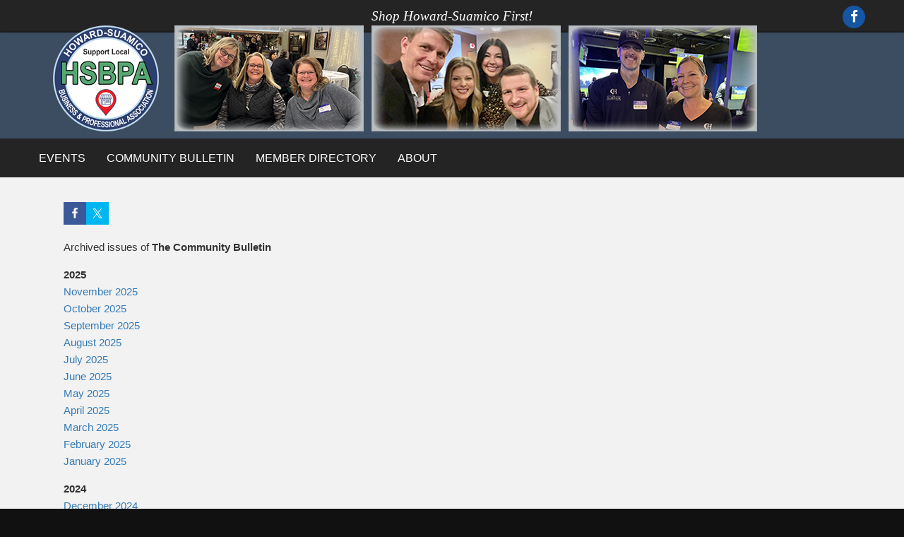

--- FILE ---
content_type: text/html; charset=UTF-8
request_url: https://hsbpa.org/community-bulletin/past-publications/
body_size: 9989
content:
<!DOCTYPE html>
<html class="no-js" lang="en-US">
<head>
<meta charset="UTF-8" />
<meta name="viewport" content="width=device-width" />
<title>Past Publications  |  </title>
<link rel="stylesheet" type="text/css" href="https://hsbpa.org/wp-content/themes/hsbpa/style.css" />
<title>Past Publications | HSBPA</title>

	  <meta name='robots' content='max-image-preview:large' />
<link rel='dns-prefetch' href='//fonts.googleapis.com' />
<link rel="alternate" type="application/rss+xml" title="HSBPA &raquo; Feed" href="https://hsbpa.org/feed/" />
<link rel="alternate" title="oEmbed (JSON)" type="application/json+oembed" href="https://hsbpa.org/wp-json/oembed/1.0/embed?url=https%3A%2F%2Fhsbpa.org%2Fcommunity-bulletin%2Fpast-publications%2F" />
<link rel="alternate" title="oEmbed (XML)" type="text/xml+oembed" href="https://hsbpa.org/wp-json/oembed/1.0/embed?url=https%3A%2F%2Fhsbpa.org%2Fcommunity-bulletin%2Fpast-publications%2F&#038;format=xml" />
<style id='wp-img-auto-sizes-contain-inline-css'>
img:is([sizes=auto i],[sizes^="auto," i]){contain-intrinsic-size:3000px 1500px}
/*# sourceURL=wp-img-auto-sizes-contain-inline-css */
</style>
<link rel='stylesheet' id='bootstrap-css' href='https://hsbpa.org/wp-content/plugins/easy-bootstrap-shortcodes/styles/bootstrap.min.css?ver=6.9' media='all' />
<link rel='stylesheet' id='bootstrap-fa-icon-css' href='https://hsbpa.org/wp-content/plugins/easy-bootstrap-shortcodes/styles/font-awesome.min.css?ver=6.9' media='all' />
<link rel='stylesheet' id='shared-counts-css' href='https://hsbpa.org/wp-content/plugins/shared-counts/assets/css/shared-counts.min.css?ver=1.5.0' media='all' />
<style id='wp-emoji-styles-inline-css'>

	img.wp-smiley, img.emoji {
		display: inline !important;
		border: none !important;
		box-shadow: none !important;
		height: 1em !important;
		width: 1em !important;
		margin: 0 0.07em !important;
		vertical-align: -0.1em !important;
		background: none !important;
		padding: 0 !important;
	}
/*# sourceURL=wp-emoji-styles-inline-css */
</style>
<style id='wp-block-library-inline-css'>
:root{--wp-block-synced-color:#7a00df;--wp-block-synced-color--rgb:122,0,223;--wp-bound-block-color:var(--wp-block-synced-color);--wp-editor-canvas-background:#ddd;--wp-admin-theme-color:#007cba;--wp-admin-theme-color--rgb:0,124,186;--wp-admin-theme-color-darker-10:#006ba1;--wp-admin-theme-color-darker-10--rgb:0,107,160.5;--wp-admin-theme-color-darker-20:#005a87;--wp-admin-theme-color-darker-20--rgb:0,90,135;--wp-admin-border-width-focus:2px}@media (min-resolution:192dpi){:root{--wp-admin-border-width-focus:1.5px}}.wp-element-button{cursor:pointer}:root .has-very-light-gray-background-color{background-color:#eee}:root .has-very-dark-gray-background-color{background-color:#313131}:root .has-very-light-gray-color{color:#eee}:root .has-very-dark-gray-color{color:#313131}:root .has-vivid-green-cyan-to-vivid-cyan-blue-gradient-background{background:linear-gradient(135deg,#00d084,#0693e3)}:root .has-purple-crush-gradient-background{background:linear-gradient(135deg,#34e2e4,#4721fb 50%,#ab1dfe)}:root .has-hazy-dawn-gradient-background{background:linear-gradient(135deg,#faaca8,#dad0ec)}:root .has-subdued-olive-gradient-background{background:linear-gradient(135deg,#fafae1,#67a671)}:root .has-atomic-cream-gradient-background{background:linear-gradient(135deg,#fdd79a,#004a59)}:root .has-nightshade-gradient-background{background:linear-gradient(135deg,#330968,#31cdcf)}:root .has-midnight-gradient-background{background:linear-gradient(135deg,#020381,#2874fc)}:root{--wp--preset--font-size--normal:16px;--wp--preset--font-size--huge:42px}.has-regular-font-size{font-size:1em}.has-larger-font-size{font-size:2.625em}.has-normal-font-size{font-size:var(--wp--preset--font-size--normal)}.has-huge-font-size{font-size:var(--wp--preset--font-size--huge)}.has-text-align-center{text-align:center}.has-text-align-left{text-align:left}.has-text-align-right{text-align:right}.has-fit-text{white-space:nowrap!important}#end-resizable-editor-section{display:none}.aligncenter{clear:both}.items-justified-left{justify-content:flex-start}.items-justified-center{justify-content:center}.items-justified-right{justify-content:flex-end}.items-justified-space-between{justify-content:space-between}.screen-reader-text{border:0;clip-path:inset(50%);height:1px;margin:-1px;overflow:hidden;padding:0;position:absolute;width:1px;word-wrap:normal!important}.screen-reader-text:focus{background-color:#ddd;clip-path:none;color:#444;display:block;font-size:1em;height:auto;left:5px;line-height:normal;padding:15px 23px 14px;text-decoration:none;top:5px;width:auto;z-index:100000}html :where(.has-border-color){border-style:solid}html :where([style*=border-top-color]){border-top-style:solid}html :where([style*=border-right-color]){border-right-style:solid}html :where([style*=border-bottom-color]){border-bottom-style:solid}html :where([style*=border-left-color]){border-left-style:solid}html :where([style*=border-width]){border-style:solid}html :where([style*=border-top-width]){border-top-style:solid}html :where([style*=border-right-width]){border-right-style:solid}html :where([style*=border-bottom-width]){border-bottom-style:solid}html :where([style*=border-left-width]){border-left-style:solid}html :where(img[class*=wp-image-]){height:auto;max-width:100%}:where(figure){margin:0 0 1em}html :where(.is-position-sticky){--wp-admin--admin-bar--position-offset:var(--wp-admin--admin-bar--height,0px)}@media screen and (max-width:600px){html :where(.is-position-sticky){--wp-admin--admin-bar--position-offset:0px}}

/*# sourceURL=wp-block-library-inline-css */
</style><style id='global-styles-inline-css'>
:root{--wp--preset--aspect-ratio--square: 1;--wp--preset--aspect-ratio--4-3: 4/3;--wp--preset--aspect-ratio--3-4: 3/4;--wp--preset--aspect-ratio--3-2: 3/2;--wp--preset--aspect-ratio--2-3: 2/3;--wp--preset--aspect-ratio--16-9: 16/9;--wp--preset--aspect-ratio--9-16: 9/16;--wp--preset--color--black: #000000;--wp--preset--color--cyan-bluish-gray: #abb8c3;--wp--preset--color--white: #ffffff;--wp--preset--color--pale-pink: #f78da7;--wp--preset--color--vivid-red: #cf2e2e;--wp--preset--color--luminous-vivid-orange: #ff6900;--wp--preset--color--luminous-vivid-amber: #fcb900;--wp--preset--color--light-green-cyan: #7bdcb5;--wp--preset--color--vivid-green-cyan: #00d084;--wp--preset--color--pale-cyan-blue: #8ed1fc;--wp--preset--color--vivid-cyan-blue: #0693e3;--wp--preset--color--vivid-purple: #9b51e0;--wp--preset--gradient--vivid-cyan-blue-to-vivid-purple: linear-gradient(135deg,rgb(6,147,227) 0%,rgb(155,81,224) 100%);--wp--preset--gradient--light-green-cyan-to-vivid-green-cyan: linear-gradient(135deg,rgb(122,220,180) 0%,rgb(0,208,130) 100%);--wp--preset--gradient--luminous-vivid-amber-to-luminous-vivid-orange: linear-gradient(135deg,rgb(252,185,0) 0%,rgb(255,105,0) 100%);--wp--preset--gradient--luminous-vivid-orange-to-vivid-red: linear-gradient(135deg,rgb(255,105,0) 0%,rgb(207,46,46) 100%);--wp--preset--gradient--very-light-gray-to-cyan-bluish-gray: linear-gradient(135deg,rgb(238,238,238) 0%,rgb(169,184,195) 100%);--wp--preset--gradient--cool-to-warm-spectrum: linear-gradient(135deg,rgb(74,234,220) 0%,rgb(151,120,209) 20%,rgb(207,42,186) 40%,rgb(238,44,130) 60%,rgb(251,105,98) 80%,rgb(254,248,76) 100%);--wp--preset--gradient--blush-light-purple: linear-gradient(135deg,rgb(255,206,236) 0%,rgb(152,150,240) 100%);--wp--preset--gradient--blush-bordeaux: linear-gradient(135deg,rgb(254,205,165) 0%,rgb(254,45,45) 50%,rgb(107,0,62) 100%);--wp--preset--gradient--luminous-dusk: linear-gradient(135deg,rgb(255,203,112) 0%,rgb(199,81,192) 50%,rgb(65,88,208) 100%);--wp--preset--gradient--pale-ocean: linear-gradient(135deg,rgb(255,245,203) 0%,rgb(182,227,212) 50%,rgb(51,167,181) 100%);--wp--preset--gradient--electric-grass: linear-gradient(135deg,rgb(202,248,128) 0%,rgb(113,206,126) 100%);--wp--preset--gradient--midnight: linear-gradient(135deg,rgb(2,3,129) 0%,rgb(40,116,252) 100%);--wp--preset--font-size--small: 13px;--wp--preset--font-size--medium: 20px;--wp--preset--font-size--large: 36px;--wp--preset--font-size--x-large: 42px;--wp--preset--spacing--20: 0.44rem;--wp--preset--spacing--30: 0.67rem;--wp--preset--spacing--40: 1rem;--wp--preset--spacing--50: 1.5rem;--wp--preset--spacing--60: 2.25rem;--wp--preset--spacing--70: 3.38rem;--wp--preset--spacing--80: 5.06rem;--wp--preset--shadow--natural: 6px 6px 9px rgba(0, 0, 0, 0.2);--wp--preset--shadow--deep: 12px 12px 50px rgba(0, 0, 0, 0.4);--wp--preset--shadow--sharp: 6px 6px 0px rgba(0, 0, 0, 0.2);--wp--preset--shadow--outlined: 6px 6px 0px -3px rgb(255, 255, 255), 6px 6px rgb(0, 0, 0);--wp--preset--shadow--crisp: 6px 6px 0px rgb(0, 0, 0);}:root :where(.is-layout-flow) > :first-child{margin-block-start: 0;}:root :where(.is-layout-flow) > :last-child{margin-block-end: 0;}:root :where(.is-layout-flow) > *{margin-block-start: 24px;margin-block-end: 0;}:root :where(.is-layout-constrained) > :first-child{margin-block-start: 0;}:root :where(.is-layout-constrained) > :last-child{margin-block-end: 0;}:root :where(.is-layout-constrained) > *{margin-block-start: 24px;margin-block-end: 0;}:root :where(.is-layout-flex){gap: 24px;}:root :where(.is-layout-grid){gap: 24px;}body .is-layout-flex{display: flex;}.is-layout-flex{flex-wrap: wrap;align-items: center;}.is-layout-flex > :is(*, div){margin: 0;}body .is-layout-grid{display: grid;}.is-layout-grid > :is(*, div){margin: 0;}.has-black-color{color: var(--wp--preset--color--black) !important;}.has-cyan-bluish-gray-color{color: var(--wp--preset--color--cyan-bluish-gray) !important;}.has-white-color{color: var(--wp--preset--color--white) !important;}.has-pale-pink-color{color: var(--wp--preset--color--pale-pink) !important;}.has-vivid-red-color{color: var(--wp--preset--color--vivid-red) !important;}.has-luminous-vivid-orange-color{color: var(--wp--preset--color--luminous-vivid-orange) !important;}.has-luminous-vivid-amber-color{color: var(--wp--preset--color--luminous-vivid-amber) !important;}.has-light-green-cyan-color{color: var(--wp--preset--color--light-green-cyan) !important;}.has-vivid-green-cyan-color{color: var(--wp--preset--color--vivid-green-cyan) !important;}.has-pale-cyan-blue-color{color: var(--wp--preset--color--pale-cyan-blue) !important;}.has-vivid-cyan-blue-color{color: var(--wp--preset--color--vivid-cyan-blue) !important;}.has-vivid-purple-color{color: var(--wp--preset--color--vivid-purple) !important;}.has-black-background-color{background-color: var(--wp--preset--color--black) !important;}.has-cyan-bluish-gray-background-color{background-color: var(--wp--preset--color--cyan-bluish-gray) !important;}.has-white-background-color{background-color: var(--wp--preset--color--white) !important;}.has-pale-pink-background-color{background-color: var(--wp--preset--color--pale-pink) !important;}.has-vivid-red-background-color{background-color: var(--wp--preset--color--vivid-red) !important;}.has-luminous-vivid-orange-background-color{background-color: var(--wp--preset--color--luminous-vivid-orange) !important;}.has-luminous-vivid-amber-background-color{background-color: var(--wp--preset--color--luminous-vivid-amber) !important;}.has-light-green-cyan-background-color{background-color: var(--wp--preset--color--light-green-cyan) !important;}.has-vivid-green-cyan-background-color{background-color: var(--wp--preset--color--vivid-green-cyan) !important;}.has-pale-cyan-blue-background-color{background-color: var(--wp--preset--color--pale-cyan-blue) !important;}.has-vivid-cyan-blue-background-color{background-color: var(--wp--preset--color--vivid-cyan-blue) !important;}.has-vivid-purple-background-color{background-color: var(--wp--preset--color--vivid-purple) !important;}.has-black-border-color{border-color: var(--wp--preset--color--black) !important;}.has-cyan-bluish-gray-border-color{border-color: var(--wp--preset--color--cyan-bluish-gray) !important;}.has-white-border-color{border-color: var(--wp--preset--color--white) !important;}.has-pale-pink-border-color{border-color: var(--wp--preset--color--pale-pink) !important;}.has-vivid-red-border-color{border-color: var(--wp--preset--color--vivid-red) !important;}.has-luminous-vivid-orange-border-color{border-color: var(--wp--preset--color--luminous-vivid-orange) !important;}.has-luminous-vivid-amber-border-color{border-color: var(--wp--preset--color--luminous-vivid-amber) !important;}.has-light-green-cyan-border-color{border-color: var(--wp--preset--color--light-green-cyan) !important;}.has-vivid-green-cyan-border-color{border-color: var(--wp--preset--color--vivid-green-cyan) !important;}.has-pale-cyan-blue-border-color{border-color: var(--wp--preset--color--pale-cyan-blue) !important;}.has-vivid-cyan-blue-border-color{border-color: var(--wp--preset--color--vivid-cyan-blue) !important;}.has-vivid-purple-border-color{border-color: var(--wp--preset--color--vivid-purple) !important;}.has-vivid-cyan-blue-to-vivid-purple-gradient-background{background: var(--wp--preset--gradient--vivid-cyan-blue-to-vivid-purple) !important;}.has-light-green-cyan-to-vivid-green-cyan-gradient-background{background: var(--wp--preset--gradient--light-green-cyan-to-vivid-green-cyan) !important;}.has-luminous-vivid-amber-to-luminous-vivid-orange-gradient-background{background: var(--wp--preset--gradient--luminous-vivid-amber-to-luminous-vivid-orange) !important;}.has-luminous-vivid-orange-to-vivid-red-gradient-background{background: var(--wp--preset--gradient--luminous-vivid-orange-to-vivid-red) !important;}.has-very-light-gray-to-cyan-bluish-gray-gradient-background{background: var(--wp--preset--gradient--very-light-gray-to-cyan-bluish-gray) !important;}.has-cool-to-warm-spectrum-gradient-background{background: var(--wp--preset--gradient--cool-to-warm-spectrum) !important;}.has-blush-light-purple-gradient-background{background: var(--wp--preset--gradient--blush-light-purple) !important;}.has-blush-bordeaux-gradient-background{background: var(--wp--preset--gradient--blush-bordeaux) !important;}.has-luminous-dusk-gradient-background{background: var(--wp--preset--gradient--luminous-dusk) !important;}.has-pale-ocean-gradient-background{background: var(--wp--preset--gradient--pale-ocean) !important;}.has-electric-grass-gradient-background{background: var(--wp--preset--gradient--electric-grass) !important;}.has-midnight-gradient-background{background: var(--wp--preset--gradient--midnight) !important;}.has-small-font-size{font-size: var(--wp--preset--font-size--small) !important;}.has-medium-font-size{font-size: var(--wp--preset--font-size--medium) !important;}.has-large-font-size{font-size: var(--wp--preset--font-size--large) !important;}.has-x-large-font-size{font-size: var(--wp--preset--font-size--x-large) !important;}
/*# sourceURL=global-styles-inline-css */
</style>

<style id='classic-theme-styles-inline-css'>
/*! This file is auto-generated */
.wp-block-button__link{color:#fff;background-color:#32373c;border-radius:9999px;box-shadow:none;text-decoration:none;padding:calc(.667em + 2px) calc(1.333em + 2px);font-size:1.125em}.wp-block-file__button{background:#32373c;color:#fff;text-decoration:none}
/*# sourceURL=/wp-includes/css/classic-themes.min.css */
</style>
<link rel='stylesheet' id='contact-form-7-bootstrap-style-css' href='https://hsbpa.org/wp-content/plugins/bootstrap-for-contact-form-7/assets/dist/css/style.min.css?ver=6.9' media='all' />
<link rel='stylesheet' id='wp-lightbox-2.min.css-css' href='https://hsbpa.org/wp-content/plugins/wp-lightbox-2/styles/lightbox.min.css?ver=1.3.4' media='all' />
<link rel='stylesheet' id='PT-Sans-Narrow-css' href='https://fonts.googleapis.com/css?family=PT+Sans+Narrow%3A400%2C700&#038;ver=6.9' media='all' />
<link rel='stylesheet' id='main-style-css' href='https://hsbpa.org/wp-content/themes/hsbpa/css/compile.php/stylesheet.scss?v=1768377415&#038;ver=6.9' media='all' />
<link rel='stylesheet' id='blankslate-style-css' href='https://hsbpa.org/wp-content/themes/hsbpa/style.css?ver=6.9' media='all' />
<link rel='stylesheet' id='ebs_dynamic_css-css' href='https://hsbpa.org/wp-content/plugins/easy-bootstrap-shortcodes/styles/ebs_dynamic_css.php?ver=6.9' media='all' />
<!--n2css--><!--n2js--><script src="https://hsbpa.org/wp-includes/js/jquery/jquery.min.js?ver=3.7.1" id="jquery-core-js"></script>
<script src="https://hsbpa.org/wp-includes/js/jquery/jquery-migrate.min.js?ver=3.4.1" id="jquery-migrate-js"></script>
<script src="https://hsbpa.org/wp-content/plugins/easy-bootstrap-shortcodes/js/bootstrap.min.js?ver=6.9" id="bootstrap-js"></script>
<script src="https://hsbpa.org/wp-content/themes/hsbpa/js/flexibility.js?ver=1.0.0" id="flexibility-js"></script>
<script src="https://hsbpa.org/wp-content/themes/hsbpa/js/modernizr.js?ver=1.0.0" id="modernizr-js"></script>
<script src="https://hsbpa.org/wp-content/themes/hsbpa/js/TweenMax.min.js?ver=1.0.0" id="greensock-js"></script>
<script src="https://hsbpa.org/wp-content/themes/hsbpa/js/selectivizr-min.js?ver=1.0.2" id="selectivizr-js"></script>
<script src="https://hsbpa.org/wp-content/themes/hsbpa/js/modules.js?ver=6.9" id="modules-js"></script>
<link rel="https://api.w.org/" href="https://hsbpa.org/wp-json/" /><link rel="alternate" title="JSON" type="application/json" href="https://hsbpa.org/wp-json/wp/v2/pages/708" /><link rel="EditURI" type="application/rsd+xml" title="RSD" href="https://hsbpa.org/xmlrpc.php?rsd" />
<meta name="generator" content="WordPress 6.9" />
<link rel="canonical" href="https://hsbpa.org/community-bulletin/past-publications/" />
<link rel='shortlink' href='https://hsbpa.org/?p=708' />
		<style type="text/css">
			div.wpcf7 .ajax-loader {
				background-image: url('https://hsbpa.org/wp-content/plugins/contact-form-7/images/ajax-loader.gif');
			}
		</style>
		<link rel="icon" href="https://hsbpa.org/wp-content/uploads/2024/08/cropped-hsbpa-logo-512x512-1-32x32.jpg" sizes="32x32" />
<link rel="icon" href="https://hsbpa.org/wp-content/uploads/2024/08/cropped-hsbpa-logo-512x512-1-192x192.jpg" sizes="192x192" />
<link rel="apple-touch-icon" href="https://hsbpa.org/wp-content/uploads/2024/08/cropped-hsbpa-logo-512x512-1-180x180.jpg" />
<meta name="msapplication-TileImage" content="https://hsbpa.org/wp-content/uploads/2024/08/cropped-hsbpa-logo-512x512-1-270x270.jpg" />
<!--[if lt IE 9]>
  <script src="https://oss.maxcdn.com/html5shiv/3.7.2/html5shiv.min.js"></script>
  <script src="https://oss.maxcdn.com/respond/1.4.2/respond.min.js"></script>
  <link rel="stylesheet" href="https://hsbpa.org/wp-content/themes/hsbpa/css/compile.php/ie.scss">
<![endif]-->
<script>
  (function(i,s,o,g,r,a,m){i['GoogleAnalyticsObject']=r;i[r]=i[r]||function(){
  (i[r].q=i[r].q||[]).push(arguments)},i[r].l=1*new Date();a=s.createElement(o),
  m=s.getElementsByTagName(o)[0];a.async=1;a.src=g;m.parentNode.insertBefore(a,m)
  })(window,document,'script','https://www.google-analytics.com/analytics.js','ga');

  ga('create', 'UA-104399282-1', 'auto');
  ga('send', 'pageview');

</script>
</head>
<body class="wp-singular page-template-default page page-id-708 page-child parent-pageid-21 wp-embed-responsive wp-theme-blankslate wp-child-theme-hsbpa not-home metaslider-plugin normal-gallery">

  <div>
    <div class="container">
      <div class="row">
        <div class="col-lg-12">Shop Howard-Suamico First!  <a href="https://www.facebook.com/yourHSBPA/" target="_blank" class="fa fa-facebook pull-right"></a></div>
      </div>
    </div>
  </div>
  <div id="wrapper">
    <header id="main_header">
      <div class="container">
        <div class="row">
          <div class="col-lg-12 col-md-12 col-sm-12 col-xs-12">
            <a href="https://hsbpa.org">
              <img src="https://hsbpa.org/wp-content/uploads/2024/08/header-24-08-25-v3.png" alt="HSBPA" id="logo">            </a>
          </div>
        </div>
      </div>
    </header>
    <nav>
      <div>
        <div id="mobile-menu">MENU <span class="fa fa-navicon"></span></div>
        <div class="menu-main-menu-container"><ul id="menu-main-menu" class="menu"><li id="menu-item-7035" class="menu-item menu-item-type-custom menu-item-object-custom menu-item-has-children menu-item-7035"><a href="#" itemprop="url">Events</a>
<ul class="sub-menu">
	<li id="menu-item-7036" class="menu-item menu-item-type-post_type menu-item-object-page menu-item-7036"><a href="https://hsbpa.org/events/" itemprop="url">Upcoming Events</a></li>
	<li id="menu-item-7037" class="menu-item menu-item-type-post_type menu-item-object-page menu-item-7037"><a href="https://hsbpa.org/gallery/" itemprop="url">Past Events Gallery</a></li>
</ul>
</li>
<li id="menu-item-764" class="menu-item menu-item-type-custom menu-item-object-custom current-menu-ancestor current-menu-parent menu-item-has-children menu-item-764"><a href="#" itemprop="url">Community Bulletin</a>
<ul class="sub-menu">
	<li id="menu-item-712" class="menu-item menu-item-type-post_type menu-item-object-page menu-item-712"><a href="https://hsbpa.org/community-bulletin/current-publication/" itemprop="url">Current Publication</a></li>
	<li id="menu-item-710" class="menu-item menu-item-type-post_type menu-item-object-page current-menu-item page_item page-item-708 current_page_item menu-item-710"><a href="https://hsbpa.org/community-bulletin/past-publications/" aria-current="page" itemprop="url">Past Editions</a></li>
</ul>
</li>
<li id="menu-item-679" class="menu-item menu-item-type-custom menu-item-object-custom menu-item-679"><a href="https://hsbpa.org/members?page=0" itemprop="url">Member Directory</a></li>
<li id="menu-item-7454" class="menu-item menu-item-type-custom menu-item-object-custom menu-item-has-children menu-item-7454"><a href="#" itemprop="url">About</a>
<ul class="sub-menu">
	<li id="menu-item-7455" class="menu-item menu-item-type-post_type menu-item-object-page menu-item-7455"><a href="https://hsbpa.org/about-hsbpa/" itemprop="url">About HSBPA</a></li>
	<li id="menu-item-25" class="menu-item menu-item-type-post_type menu-item-object-page menu-item-25"><a href="https://hsbpa.org/contact/" itemprop="url">Contact</a></li>
	<li id="menu-item-701" class="menu-item menu-item-type-post_type menu-item-object-page menu-item-701"><a href="https://hsbpa.org/become-a-member/" itemprop="url">Become a Member</a></li>
	<li id="menu-item-2669" class="menu-item menu-item-type-post_type menu-item-object-page menu-item-2669"><a href="https://hsbpa.org/agendas-minutes/" itemprop="url">Board Minutes</a></li>
	<li id="menu-item-7798" class="menu-item menu-item-type-post_type menu-item-object-page menu-item-7798"><a href="https://hsbpa.org/board/" itemprop="url">Board</a></li>
</ul>
</li>
</ul></div>      </div>
    </nav>
    <main>
      <div class="container">
        <div class="row">
          <div class="col-lg-12 col-md-12 col-sm-12 col-xs-12">


<section id="content" role="main">

<article id="post-708" class="post-708 page type-page status-publish hentry">
  
<section class="entry-content">

<div class="shared-counts-wrap before_content style-block"><a href="https://www.facebook.com/sharer/sharer.php?u=https://hsbpa.org/community-bulletin/past-publications/&#038;display=popup&#038;ref=plugin&#038;src=share_button" title="Share on Facebook"  target="_blank"  rel="nofollow noopener noreferrer"  class="shared-counts-button facebook_shares shared-counts-no-count" data-postid="708" data-social-network="Facebook" data-social-action="Share" data-social-target="https://hsbpa.org/community-bulletin/past-publications/"><span class="shared-counts-icon-label"><span class="shared-counts-icon"><svg version="1.1" xmlns="http://www.w3.org/2000/svg" width="18.8125" height="32" viewBox="0 0 602 1024"><path d="M548 6.857v150.857h-89.714q-49.143 0-66.286 20.571t-17.143 61.714v108h167.429l-22.286 169.143h-145.143v433.714h-174.857v-433.714h-145.714v-169.143h145.714v-124.571q0-106.286 59.429-164.857t158.286-58.571q84 0 130.286 6.857z"></path></svg></span><span class="shared-counts-label">Share</span></span></a><a href="https://twitter.com/share?url=https://hsbpa.org/community-bulletin/past-publications/&#038;text=Past%20Publications" title="Share on Twitter"  target="_blank"  rel="nofollow noopener noreferrer"  class="shared-counts-button twitter shared-counts-no-count" data-postid="708" data-social-network="Twitter" data-social-action="Tweet" data-social-target="https://hsbpa.org/community-bulletin/past-publications/"><span class="shared-counts-icon-label"><span class="shared-counts-icon"><svg viewBox="0 0 24 24" xmlns="http://www.w3.org/2000/svg"><path d="M13.8944 10.4695L21.3345 2H19.5716L13.1085 9.35244L7.95022 2H1.99936L9.80147 13.1192L1.99936 22H3.76218L10.5832 14.2338L16.0318 22H21.9827L13.8944 10.4695ZM11.4792 13.2168L10.6875 12.1089L4.39789 3.30146H7.10594L12.1833 10.412L12.9717 11.5199L19.5708 20.7619H16.8628L11.4792 13.2168Z" /></svg></span><span class="shared-counts-label">Tweet</span></span></a></div>
<p>Archived issues of <strong>The Community Bulletin</strong></p>
<p><strong>2025<br />
</strong><a href="https://hsbpa.org/wp-content/uploads/2025/10/bulletin-2025-11.pdf">November 2025</a><br />
<a href="https://hsbpa.org/wp-content/uploads/2025/09/bulletin-2025-10.pdf">October 2025</a><br />
<a href="https://hsbpa.org/wp-content/uploads/2025/08/bulletin-2025-09.pdf">September 2025</a><br />
<a href="https://hsbpa.org/wp-content/uploads/2025/07/bulletin-2025-08.pdf">August 2025</a><strong><br />
</strong><a href="https://hsbpa.org/wp-content/uploads/2025/07/bulletin-2025-08.pdf">July 2025</a><br />
<a href="https://hsbpa.org/wp-content/uploads/2025/05/bulletin-2025-06.pdf">June 2025</a><br />
<a href="https://hsbpa.org/wp-content/uploads/2025/04/bulletin-2025-05.pdf">May 2025</a><br />
<a href="https://hsbpa.org/wp-content/uploads/2025/03/bulletin-2025-04.pdf">April 2025</a><br />
<a href="https://hsbpa.org/wp-content/uploads/2025/02/bulletin-2025-03.pdf">March 2025</a><br />
<a href="https://hsbpa.org/wp-content/uploads/2025/01/bulletin-2025-02.pdf">February 2025</a><br />
<a href="https://hsbpa.org/wp-content/uploads/2024/12/bulletin-2025-01.pdf">January 2025</a></p>
<p><strong>2024<br />
</strong><a href="https://hsbpa.org/wp-content/uploads/2024/11/bulletin-2024-12.pdf">December 2024</a><strong><br />
</strong><a href="https://hsbpa.org/wp-content/uploads/2024/10/bulletin-2024-11.pdf">November 2024</a><strong><br />
</strong><a href="https://hsbpa.org/wp-content/uploads/2024/09/bulletin-2024-10.pdf">October 2024</a><br />
<a href="https://hsbpa.org/wp-content/uploads/2024/08/bulletin-2024-09.pdf">September 2024</a><strong><br />
</strong><a href="https://hsbpa.org/wp-content/uploads/2024/07/bulletin-2024-08.pdf">August 2024</a><strong><br />
</strong><a href="https://hsbpa.org/wp-content/uploads/2024/06/bulletin-2024-07.pdf">July 2024</a><br />
<a href="https://hsbpa.org/wp-content/uploads/2024/05/bulletin-2024-06.pdf">June 2024</a><strong><br />
</strong><a href="https://hsbpa.org/wp-content/uploads/2024/04/bulletin-2024-05.pdf">May 2024</a><br />
<a href="https://hsbpa.org/wp-content/uploads/2024/03/bulletin-2024-04.pdf">April 2024</a><br />
<a href="https://hsbpa.org/wp-content/uploads/2024/02/bulletin-2024-03.pdf">March 2024</a><strong><br />
</strong><a href="https://hsbpa.org/wp-content/uploads/2024/01/bulletin-2024-02.pdf">February 2024</a><br />
<a href="https://hsbpa.org/wp-content/uploads/2023/12/bulletin-2024-01.pdf">January 2024</a></p>
<p><strong>2023<br />
</strong><a href="https://hsbpa.org/wp-content/uploads/2023/11/bulletin-2023-12.pdf">December 2023</a><strong><br />
</strong><a href="https://hsbpa.org/wp-content/uploads/2023/10/bulletin-2023-11.pdf">November 2023</a><strong><br />
</strong><a href="https://hsbpa.org/wp-content/uploads/2023/09/bulletin-2023-10.pdf">October 2023</a><strong><br />
</strong><a href="https://hsbpa.org/wp-content/uploads/2023/08/business-directory-2023-09.pdf">September 2023</a><strong><br />
</strong><a href="https://hsbpa.org/wp-content/uploads/2023/07/bulletin-2023-08.pdf">August 2023</a><strong><br />
</strong><a href="https://hsbpa.org/wp-content/uploads/2023/06/bulletin-2023-07.pdf">July 2023</a><strong><br />
</strong><a href="https://hsbpa.org/wp-content/uploads/2023/05/bulletin-2023-06.pdf">June 2023</a><br />
<a href="https://hsbpa.org/wp-content/uploads/2023/04/bulletin-2023-05.pdf">May 2023</a><strong><br />
</strong><a href="https://hsbpa.org/wp-content/uploads/2023/03/bulletin-2023-04.pdf">April 2023</a><strong><br />
</strong><a href="https://hsbpa.org/wp-content/uploads/2023/02/bulletin-2023-03.pdf">March 2023</a><strong><br />
</strong><a href="https://hsbpa.org/wp-content/uploads/2023/01/bulletin-2023-02.pdf">February 2023</a><strong><br />
</strong><a href="https://hsbpa.org/wp-content/uploads/2022/12/bulletin-2023-01.pdf">January 2023</a></p>
<p><strong>2022<br />
</strong><a href="https://hsbpa.org/wp-content/uploads/2022/11/bulletin-2022-12.pdf">December 2022</a><strong><br />
</strong><a href="https://hsbpa.org/wp-content/uploads/2022/10/bulletin-2022-11.pdf">November 2022</a><strong><br />
</strong><a href="https://hsbpa.org/wp-content/uploads/2022/09/bulletin-2022-10.pdf">October 2022</a><strong><br />
</strong><a href="https://hsbpa.org/wp-content/uploads/2022/08/bulletin-2022-09.pdf">September 2022</a><strong><br />
</strong><a href="https://hsbpa.org/wp-content/uploads/2022/07/bulletin-2022-08.pdf">August 2022</a><strong><br />
</strong><a href="https://hsbpa.org/wp-content/uploads/2022/06/bulletin-2022-07.pdf">July 2022</a><strong><br />
</strong><a href="https://hsbpa.org/wp-content/uploads/2022/05/bulletin-2022-06.pdf">June 2022</a><br />
<a href="https://hsbpa.org/wp-content/uploads/2022/04/bulletin-2022-05.pdf">May 2022</a><strong><br />
</strong><a href="https://hsbpa.org/wp-content/uploads/2022/03/bulletin-2022-04.pdf">April 2022</a><strong><br />
</strong><a href="https://hsbpa.org/wp-content/uploads/2022/02/bulletin-2022-03.pdf">March 2022</a><br />
<a href="https://hsbpa.org/wp-content/uploads/2022/01/bulletin-2022-02.pdf">February 2022</a><br />
<a href="https://hsbpa.org/wp-content/uploads/2021/12/bulletin-2022-01.pdf">January 2022</a></p>
<p><strong>2021<br />
</strong><a href="https://hsbpa.org/wp-content/uploads/2021/11/bulletin-2021-12.pdf">December 2021</a><strong><br />
</strong><a href="https://hsbpa.org/wp-content/uploads/2021/10/bulletin-2021-11.pdf">November 2021</a><strong><br />
</strong><a href="https://hsbpa.org/wp-content/uploads/2021/09/bulletin-2021-10.pdf">October 2021</a><strong><br />
</strong><a href="https://hsbpa.org/wp-content/uploads/2021/08/bulletin-2021-09.pdf">September 2021</a><strong><br />
</strong><a href="https://hsbpa.org/wp-content/uploads/2021/07/bulletin-2021-08.pdf">August 2021</a><strong><br />
</strong><a href="https://hsbpa.org/wp-content/uploads/2021/06/bulletin-2021-07.pdf">July 2021</a><br />
<a href="https://hsbpa.org/wp-content/uploads/2021/05/bulletin-2021-06.pdf">June 2021</a><strong><br />
</strong><a href="https://hsbpa.org/wp-content/uploads/2021/04/bulletin-2021-05.pdf">May 2021</a><br />
<a href="https://hsbpa.org/wp-content/uploads/2021/03/bulletin-2021-04.pdf">April 2021</a><strong><br />
</strong><a href="https://hsbpa.org/wp-content/uploads/2021/02/bulletin-2021-03.pdf">March 2021</a><br />
<a href="https://hsbpa.org/wp-content/uploads/2021/01/bulletin-2021-02.pdf">February 2021</a><br />
<a href="https://hsbpa.org/wp-content/uploads/2020/12/bulletin-2021-01.pdf">January 2021</a></p>
<p><strong>2020<br />
</strong><a href="https://hsbpa.org/wp-content/uploads/2020/11/community_bulletin-1.pdf">December 2020</a><strong><br />
</strong><a href="https://hsbpa.org/wp-content/uploads/2020/10/bulletin_2011.pdf">November 2020</a><strong><br />
</strong><a href="https://hsbpa.org/wp-content/uploads/2020/09/bulletin_2010.pdf">October 2020</a><strong><br />
</strong><a href="https://hsbpa.org/wp-content/uploads/2020/08/bulletin_2009.pdf">September 2020</a><strong><br />
</strong><a href="https://hsbpa.org/wp-content/uploads/2020/07/bulletin_2008.pdf">August 2020</a><br />
<a href="https://hsbpa.org/wp-content/uploads/2020/06/bulletin_2007.pdf">July 2020</a><strong><br />
</strong><a href="https://hsbpa.org/wp-content/uploads/2020/05/bulletin_2006.pdf">June 2020</a><br />
<a href="https://hsbpa.org/wp-content/uploads/2020/05/bulletin_2005.pdf">May 2020</a><br />
<a href="https://hsbpa.org/wp-content/uploads/2020/03/bulletin_2004.pdf">April 2020</a><br />
<a href="https://hsbpa.org/wp-content/uploads/2020/02/bulletin_2003.pdf">March 2020</a><strong><br />
</strong><a href="https://hsbpa.org/wp-content/uploads/2020/01/bulletin_2002.pdf">February 2020</a><strong><br />
</strong><a href="https://hsbpa.org/wp-content/uploads/2020/01/bulletin_2001.pdf">January 2020</a></p>
<p><strong>2019</strong><br />
<a href="https://hsbpa.org/wp-content/uploads/2019/11/bulletin_1912.pdf">December 2019</a><br />
<a href="https://hsbpa.org/wp-content/uploads/2019/10/bulletin_1911.pdf">November 2019</a><br />
<a href="https://hsbpa.org/wp-content/uploads/2019/09/bulletin_1910.pdf">October 2019</a><br />
<a href="https://hsbpa.org/wp-content/uploads/2019/08/bulletin_190902.pdf">September 2, 2019</a><strong><br />
</strong><a href="https://hsbpa.org/wp-content/uploads/2019/07/bulletin_190805.pdf">August 5, 2019</a><strong><br />
</strong><a href="https://hsbpa.org/wp-content/uploads/2019/06/bulletin_190701.pdf">July 1, 2019</a><a href="https://hsbpa.org/wp-content/uploads/2019/05/bulletin_190603.pdf"><br />
</a><a href="https://hsbpa.org/wp-content/uploads/2019/05/bulletin_190603.pdf">June 3, 2019</a><a href="https://hsbpa.org/wp-content/uploads/2019/05/bulletin_190506.pdf"><br />
</a><a href="https://hsbpa.org/wp-content/uploads/2019/05/bulletin_190506.pdf">May 6, 2019</a><br />
<a href="https://hsbpa.org/wp-content/uploads/2019/03/bulletin_190401.pdf">April 1, 2019</a><br />
<a href="https://hsbpa.org/wp-content/uploads/2019/03/bulletin_190304.pdf">March 4, 2019</a><a href="https://hsbpa.org/wp-content/uploads/2019/01/bulletin_190204.pdf"><br />
</a><a href="https://hsbpa.org/wp-content/uploads/2019/01/bulletin_190204.pdf">February 4, 2019</a><strong><a href="https://hsbpa.org/wp-content/uploads/2019/01/bulletin_190204.pdf"><br />
</a></strong><a href="https://hsbpa.org/wp-content/uploads/2019/01/bulletin_190107.pdf">January 7, 2019</a></p>
<p><strong>2018<br />
</strong><a href="https://hsbpa.org/wp-content/uploads/2018/11/bulletin_181203-1.pdf">December 3, 2018</a><a href="https://hsbpa.org/wp-content/uploads/2018/10/bulletin_181105.pdf"><br />
</a><a href="https://hsbpa.org/wp-content/uploads/2018/10/bulletin_181105.pdf">November 5, 2018</a><br />
<a href="https://hsbpa.org/wp-content/uploads/2018/09/bulletin_181001.pdf">October 1, 2018</a><br />
<a href="https://hsbpa.org/wp-content/uploads/2018/08/bulletin_180903.pdf">September 3, 2018</a><br />
<a href="https://hsbpa.org/wp-content/uploads/2018/08/bulletin_180806.pdf">August 6, 2018</a><br />
<a href="https://hsbpa.org/wp-content/uploads/2018/06/bulletin_180702.pdf">July&nbsp;2, 2018</a><br />
<a href="https://hsbpa.org/wp-content/uploads/2018/06/bulletin_180604.pdf">June 4,&nbsp;2018</a><br />
<a href="https://hsbpa.org/wp-content/uploads/2018/05/bulletin_180507.pdf">May 7, 2018</a><br />
<a href="https://hsbpa.org/wp-content/uploads/2018/03/bulletin_180402.pdf">April 2, 2018</a><br />
<a href="https://hsbpa.org/wp-content/uploads/2018/03/bulletin_180305.pdf">March 5, 2018</a><br />
<a href="https://hsbpa.org/wp-content/uploads/2018/02/bulletin_180205.pdf">February 5, 2018</a><br />
<a href="https://hsbpa.org/wp-content/uploads/2017/12/bulletin_180101.pdf">January 1, 2018</a></p>
<p><strong>2017</strong><br />
<a href="https://hsbpa.org/wp-content/uploads/2017/12/bulletin_171204.pdf">December 4, 2017</a><br />
<a href="https://hsbpa.org/wp-content/uploads/2017/11/bulletin_171106.pdf">November 6, 2017</a><br />
<a href="https://hsbpa.org/wp-content/uploads/2017/09/bulletin_171002.pdf">October 2, 2017</a><br />
<a href="https://hsbpa.org/wp-content/uploads/2018/09/bulletin_170904.pdf">September 4, 2017</a><br />
<a href="https://hsbpa.org/wp-content/uploads/2017/08/bulletin_170807.pdf">August 7, 2017</a><br />
<a href="https://hsbpa.org/wp-content/uploads/2017/07/bulletin_170703.pdf">July 3, 2017</a><br />
<a href="https://hsbpa.org/wp-content/uploads/2017/06/bulletin_170605.pdf">June 5, 2017</a><br />
<a href="https://hsbpa.org/wp-content/uploads/2017/05/bulletin_170501.pdf">May 1, 2017</a><br />
<a href="https://hsbpa.org/wp-content/uploads/2018/02/bulletin_170403.pdf">April 3, 2017</a><br />
<a href="https://hsbpa.org/wp-content/uploads/2017/05/bulletin_170306.pdf">March 6, 2017</a><br />
<a href="https://hsbpa.org/wp-content/uploads/2017/05/bulletin_170102.pdf">February 6, 2017</a><br />
<a href="https://hsbpa.org/wp-content/uploads/2017/05/bulletin_170102.pdf">January 2, 2017</a></p>

<div class="entry-links"></div>
</section>
</article>


</section>
        </div>

      </div>

    </div>

  </main>

  <footer id="main-footer">

    <div class="container">

      <div class="row">

        <div class="col-lg-3 col-md-3 col-sm-12 col-xs-12 text-center">

          <a href="https://hsbpa.org"><img src="https://hsbpa.org/wp-content/themes/hsbpa/images/logo_footer.png" alt="HSBPA"></a>

        </div>

        <div class="col-lg-9 col-md-9 col-sm-12 col-xs-12">

          <div class="menu-main-menu-container"><ul id="menu-main-menu-1" class="menu"><li class="menu-item menu-item-type-custom menu-item-object-custom menu-item-has-children menu-item-7035"><a href="#" itemprop="url">Events</a>
<ul class="sub-menu">
	<li class="menu-item menu-item-type-post_type menu-item-object-page menu-item-7036"><a href="https://hsbpa.org/events/" itemprop="url">Upcoming Events</a></li>
	<li class="menu-item menu-item-type-post_type menu-item-object-page menu-item-7037"><a href="https://hsbpa.org/gallery/" itemprop="url">Past Events Gallery</a></li>
</ul>
</li>
<li class="menu-item menu-item-type-custom menu-item-object-custom current-menu-ancestor current-menu-parent menu-item-has-children menu-item-764"><a href="#" itemprop="url">Community Bulletin</a>
<ul class="sub-menu">
	<li class="menu-item menu-item-type-post_type menu-item-object-page menu-item-712"><a href="https://hsbpa.org/community-bulletin/current-publication/" itemprop="url">Current Publication</a></li>
	<li class="menu-item menu-item-type-post_type menu-item-object-page current-menu-item page_item page-item-708 current_page_item menu-item-710"><a href="https://hsbpa.org/community-bulletin/past-publications/" aria-current="page" itemprop="url">Past Editions</a></li>
</ul>
</li>
<li class="menu-item menu-item-type-custom menu-item-object-custom menu-item-679"><a href="https://hsbpa.org/members?page=0" itemprop="url">Member Directory</a></li>
<li class="menu-item menu-item-type-custom menu-item-object-custom menu-item-has-children menu-item-7454"><a href="#" itemprop="url">About</a>
<ul class="sub-menu">
	<li class="menu-item menu-item-type-post_type menu-item-object-page menu-item-7455"><a href="https://hsbpa.org/about-hsbpa/" itemprop="url">About HSBPA</a></li>
	<li class="menu-item menu-item-type-post_type menu-item-object-page menu-item-25"><a href="https://hsbpa.org/contact/" itemprop="url">Contact</a></li>
	<li class="menu-item menu-item-type-post_type menu-item-object-page menu-item-701"><a href="https://hsbpa.org/become-a-member/" itemprop="url">Become a Member</a></li>
	<li class="menu-item menu-item-type-post_type menu-item-object-page menu-item-2669"><a href="https://hsbpa.org/agendas-minutes/" itemprop="url">Board Minutes</a></li>
	<li class="menu-item menu-item-type-post_type menu-item-object-page menu-item-7798"><a href="https://hsbpa.org/board/" itemprop="url">Board</a></li>
</ul>
</li>
</ul></div>
        </div>

      </div>

    </div>

  </footer>

  <div id="website-by">

    <div class="container">

      <div class="row">

        <div class="col-lg-6 col-md-6 col-sm-12 col-xs-12">

          Copyright &copy; 2026 - All Rights Reserved

        </div>

        <div class="col-lg-6 col-md-6 col-sm-12 col-xs-12">

          Website by <a href="https://firepixel.com"><img src="https://hsbpa.org/wp-content/themes/hsbpa/images/fp_logo.png" alt="Fire Pixel"></a>

        </div>

      </div>

    </div>

  </div>

</div>

<script type="speculationrules">
{"prefetch":[{"source":"document","where":{"and":[{"href_matches":"/*"},{"not":{"href_matches":["/wp-*.php","/wp-admin/*","/wp-content/uploads/*","/wp-content/*","/wp-content/plugins/*","/wp-content/themes/hsbpa/*","/wp-content/themes/blankslate/*","/*\\?(.+)"]}},{"not":{"selector_matches":"a[rel~=\"nofollow\"]"}},{"not":{"selector_matches":".no-prefetch, .no-prefetch a"}}]},"eagerness":"conservative"}]}
</script>
<script>
(function() {
const ua = navigator.userAgent.toLowerCase();
const html = document.documentElement;
if (/(iphone|ipod|ipad)/.test(ua)) {
html.classList.add('ios', 'mobile');
}
else if (/android/.test(ua)) {
html.classList.add('android', 'mobile');
}
else {
html.classList.add('desktop');
}
if (/chrome/.test(ua) && !/edg|brave/.test(ua)) {
html.classList.add('chrome');
}
else if (/safari/.test(ua) && !/chrome/.test(ua)) {
html.classList.add('safari');
}
else if (/edg/.test(ua)) {
html.classList.add('edge');
}
else if (/firefox/.test(ua)) {
html.classList.add('firefox');
}
else if (/brave/.test(ua)) {
html.classList.add('brave');
}
else if (/opr|opera/.test(ua)) {
html.classList.add('opera');
}
})();
</script>
<script id="shared-counts-js-extra">
var shared_counts = {"social_tracking":"1"};
var shared_counts = {"social_tracking":"1"};
//# sourceURL=shared-counts-js-extra
</script>
<script src="https://hsbpa.org/wp-content/plugins/shared-counts/assets/js/shared-counts.min.js?ver=1.5.0" id="shared-counts-js"></script>
<script src="https://hsbpa.org/wp-includes/js/dist/hooks.min.js?ver=dd5603f07f9220ed27f1" id="wp-hooks-js"></script>
<script src="https://hsbpa.org/wp-includes/js/dist/i18n.min.js?ver=c26c3dc7bed366793375" id="wp-i18n-js"></script>
<script id="wp-i18n-js-after">
wp.i18n.setLocaleData( { 'text direction\u0004ltr': [ 'ltr' ] } );
//# sourceURL=wp-i18n-js-after
</script>
<script src="https://hsbpa.org/wp-content/plugins/contact-form-7/includes/swv/js/index.js?ver=6.1.4" id="swv-js"></script>
<script id="contact-form-7-js-before">
var wpcf7 = {
    "api": {
        "root": "https:\/\/hsbpa.org\/wp-json\/",
        "namespace": "contact-form-7\/v1"
    }
};
//# sourceURL=contact-form-7-js-before
</script>
<script src="https://hsbpa.org/wp-content/plugins/contact-form-7/includes/js/index.js?ver=6.1.4" id="contact-form-7-js"></script>
<script src="https://hsbpa.org/wp-includes/js/jquery/jquery.form.min.js?ver=4.3.0" id="jquery-form-js"></script>
<script src="https://hsbpa.org/wp-content/plugins/bootstrap-for-contact-form-7/assets/dist/js/scripts.min.js?ver=1.4.8" id="contact-form-7-bootstrap-js"></script>
<script id="wp-jquery-lightbox-js-extra">
var JQLBSettings = {"fitToScreen":"1","resizeSpeed":"200","displayDownloadLink":"0","navbarOnTop":"0","loopImages":"","resizeCenter":"","marginSize":"0","linkTarget":"","help":"","prevLinkTitle":"previous image","nextLinkTitle":"next image","prevLinkText":"\u00ab Previous","nextLinkText":"Next \u00bb","closeTitle":"close image gallery","image":"Image ","of":" of ","download":"Download","jqlb_overlay_opacity":"80","jqlb_overlay_color":"#000000","jqlb_overlay_close":"1","jqlb_border_width":"10","jqlb_border_color":"#ffffff","jqlb_border_radius":"0","jqlb_image_info_background_transparency":"100","jqlb_image_info_bg_color":"#ffffff","jqlb_image_info_text_color":"#000000","jqlb_image_info_text_fontsize":"10","jqlb_show_text_for_image":"1","jqlb_next_image_title":"next image","jqlb_previous_image_title":"previous image","jqlb_next_button_image":"https://hsbpa.org/wp-content/plugins/wp-lightbox-2/styles/images/next.gif","jqlb_previous_button_image":"https://hsbpa.org/wp-content/plugins/wp-lightbox-2/styles/images/prev.gif","jqlb_maximum_width":"","jqlb_maximum_height":"","jqlb_show_close_button":"1","jqlb_close_image_title":"close image gallery","jqlb_close_image_max_heght":"22","jqlb_image_for_close_lightbox":"https://hsbpa.org/wp-content/plugins/wp-lightbox-2/styles/images/closelabel.gif","jqlb_keyboard_navigation":"1","jqlb_popup_size_fix":"0"};
//# sourceURL=wp-jquery-lightbox-js-extra
</script>
<script src="https://hsbpa.org/wp-content/plugins/wp-lightbox-2/js/dist/wp-lightbox-2.min.js?ver=1.3.4.1" id="wp-jquery-lightbox-js"></script>
<script src="https://hsbpa.org/wp-content/themes/hsbpa/js/script.js?ver=1.0.0" id="main-script-js"></script>
<script src="https://www.google.com/recaptcha/api.js?render=6LeyL-IUAAAAAMXo-kyOLMMaWKIcOU7bpjvfRLoI&amp;ver=3.0" id="google-recaptcha-js"></script>
<script src="https://hsbpa.org/wp-includes/js/dist/vendor/wp-polyfill.min.js?ver=3.15.0" id="wp-polyfill-js"></script>
<script id="wpcf7-recaptcha-js-before">
var wpcf7_recaptcha = {
    "sitekey": "6LeyL-IUAAAAAMXo-kyOLMMaWKIcOU7bpjvfRLoI",
    "actions": {
        "homepage": "homepage",
        "contactform": "contactform"
    }
};
//# sourceURL=wpcf7-recaptcha-js-before
</script>
<script src="https://hsbpa.org/wp-content/plugins/contact-form-7/modules/recaptcha/index.js?ver=6.1.4" id="wpcf7-recaptcha-js"></script>
<script id="wp-emoji-settings" type="application/json">
{"baseUrl":"https://s.w.org/images/core/emoji/17.0.2/72x72/","ext":".png","svgUrl":"https://s.w.org/images/core/emoji/17.0.2/svg/","svgExt":".svg","source":{"concatemoji":"https://hsbpa.org/wp-includes/js/wp-emoji-release.min.js?ver=6.9"}}
</script>
<script type="module">
/*! This file is auto-generated */
const a=JSON.parse(document.getElementById("wp-emoji-settings").textContent),o=(window._wpemojiSettings=a,"wpEmojiSettingsSupports"),s=["flag","emoji"];function i(e){try{var t={supportTests:e,timestamp:(new Date).valueOf()};sessionStorage.setItem(o,JSON.stringify(t))}catch(e){}}function c(e,t,n){e.clearRect(0,0,e.canvas.width,e.canvas.height),e.fillText(t,0,0);t=new Uint32Array(e.getImageData(0,0,e.canvas.width,e.canvas.height).data);e.clearRect(0,0,e.canvas.width,e.canvas.height),e.fillText(n,0,0);const a=new Uint32Array(e.getImageData(0,0,e.canvas.width,e.canvas.height).data);return t.every((e,t)=>e===a[t])}function p(e,t){e.clearRect(0,0,e.canvas.width,e.canvas.height),e.fillText(t,0,0);var n=e.getImageData(16,16,1,1);for(let e=0;e<n.data.length;e++)if(0!==n.data[e])return!1;return!0}function u(e,t,n,a){switch(t){case"flag":return n(e,"\ud83c\udff3\ufe0f\u200d\u26a7\ufe0f","\ud83c\udff3\ufe0f\u200b\u26a7\ufe0f")?!1:!n(e,"\ud83c\udde8\ud83c\uddf6","\ud83c\udde8\u200b\ud83c\uddf6")&&!n(e,"\ud83c\udff4\udb40\udc67\udb40\udc62\udb40\udc65\udb40\udc6e\udb40\udc67\udb40\udc7f","\ud83c\udff4\u200b\udb40\udc67\u200b\udb40\udc62\u200b\udb40\udc65\u200b\udb40\udc6e\u200b\udb40\udc67\u200b\udb40\udc7f");case"emoji":return!a(e,"\ud83e\u1fac8")}return!1}function f(e,t,n,a){let r;const o=(r="undefined"!=typeof WorkerGlobalScope&&self instanceof WorkerGlobalScope?new OffscreenCanvas(300,150):document.createElement("canvas")).getContext("2d",{willReadFrequently:!0}),s=(o.textBaseline="top",o.font="600 32px Arial",{});return e.forEach(e=>{s[e]=t(o,e,n,a)}),s}function r(e){var t=document.createElement("script");t.src=e,t.defer=!0,document.head.appendChild(t)}a.supports={everything:!0,everythingExceptFlag:!0},new Promise(t=>{let n=function(){try{var e=JSON.parse(sessionStorage.getItem(o));if("object"==typeof e&&"number"==typeof e.timestamp&&(new Date).valueOf()<e.timestamp+604800&&"object"==typeof e.supportTests)return e.supportTests}catch(e){}return null}();if(!n){if("undefined"!=typeof Worker&&"undefined"!=typeof OffscreenCanvas&&"undefined"!=typeof URL&&URL.createObjectURL&&"undefined"!=typeof Blob)try{var e="postMessage("+f.toString()+"("+[JSON.stringify(s),u.toString(),c.toString(),p.toString()].join(",")+"));",a=new Blob([e],{type:"text/javascript"});const r=new Worker(URL.createObjectURL(a),{name:"wpTestEmojiSupports"});return void(r.onmessage=e=>{i(n=e.data),r.terminate(),t(n)})}catch(e){}i(n=f(s,u,c,p))}t(n)}).then(e=>{for(const n in e)a.supports[n]=e[n],a.supports.everything=a.supports.everything&&a.supports[n],"flag"!==n&&(a.supports.everythingExceptFlag=a.supports.everythingExceptFlag&&a.supports[n]);var t;a.supports.everythingExceptFlag=a.supports.everythingExceptFlag&&!a.supports.flag,a.supports.everything||((t=a.source||{}).concatemoji?r(t.concatemoji):t.wpemoji&&t.twemoji&&(r(t.twemoji),r(t.wpemoji)))});
//# sourceURL=https://hsbpa.org/wp-includes/js/wp-emoji-loader.min.js
</script>
</body></html>


--- FILE ---
content_type: text/css
request_url: https://hsbpa.org/wp-content/themes/hsbpa/style.css
body_size: 358
content:
/*
Theme Name: HSBPA
Theme URI: http://firepixel.com
Author: Fire Pixel
Author URI: http://firepixel.com/
Description:  HSBPA
Version: 1
Template: blankslate
License: GNU General Public License
License URI: https://www.gnu.org/licenses/gpl.html
Tags: black, blue, white, light, one-column, fluid-layout, responsive-layout, custom-menu, featured-images, microformats, sticky-post, threaded-comments, translation-ready
Text Domain:  HSBPA
*/


--- FILE ---
content_type: application/javascript
request_url: https://hsbpa.org/wp-content/themes/hsbpa/js/script.js?ver=1.0.0
body_size: 43
content:
jQuery(function ($) {
    $(document).ready(function () {

        TweenMax.set($('header#main_header, main, footer#main_footer'), {force3D:true});
        menu.init('header#main_header + nav');

    });
});


--- FILE ---
content_type: text/plain
request_url: https://www.google-analytics.com/j/collect?v=1&_v=j102&a=535399641&t=pageview&_s=1&dl=https%3A%2F%2Fhsbpa.org%2Fcommunity-bulletin%2Fpast-publications%2F&ul=en-us%40posix&dt=Past%20Publications%20%7C&sr=1280x720&vp=1280x720&_u=IEBAAEABAAAAACAAI~&jid=1121115493&gjid=276440474&cid=373567416.1768377416&tid=UA-104399282-1&_gid=1694700233.1768377416&_r=1&_slc=1&z=312387147
body_size: -448
content:
2,cG-QNHPGFGY3C